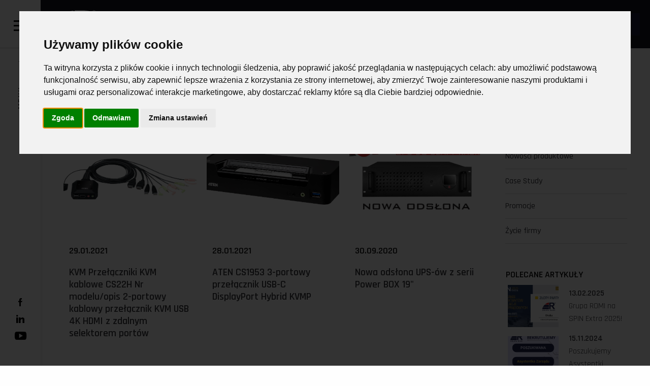

--- FILE ---
content_type: text/html; charset=UTF-8
request_url: https://gruparomi.pl/aktualnosci/kategoria/nowosci-produktowe
body_size: 8230
content:
<!doctype html>
<html lang="pl" >
    <head>
        <meta charset="utf-8">
                    <meta name="viewport" content="width=device-width, initial-scale=1, maximum-scale=1">
                <meta name="csrf-token" content="wwdYBpuZchH3ItUAOCHOzfVN25EGbhHXP17s9GKw"/>
                    <link rel="icon" type="image/x-icon" href="https://gruparomi.pl/theme/favicon.png"/>
            <link rel="shortcut icon" href="https://gruparomi.pl/theme/favicon.png" type="image/x-icon" />
                <meta name="csrf-token" content="wwdYBpuZchH3ItUAOCHOzfVN25EGbhHXP17s9GKw"/>
        <meta property="og:type" content="website" />
        <meta name="twitter:card" content="summary" />
        <meta property="og:locale" content="pl" />
                    <meta name="google-site-verification" content="KdChA9j3s7ba5Cy_rUFqh1dN9MMy9caRKEcT8At4ywY" />
        
                                                                                <title>Aktualności - Grupa Romi</title>
                        <meta property="og:title" content="Aktualności - Grupa Romi" />
                        <meta name="twitter:title" content="Aktualności - Grupa Romi" />
                        <meta name="og:site_name" content="Aktualności - Grupa Romi" />
                                                                        <meta property="og:description" name="description" content="" />
                    <meta name="twitter:description" content="" />
                                                                    <meta name="robots" content="index,follow,all" />
                                <meta property="og:url" content="https://gruparomi.pl/aktualnosci/kategoria/nowosci-produktowe" />
                            <link rel="canonical" href="https://gruparomi.pl/aktualnosci/kategoria/nowosci-produktowe" />

                                    <link href="https://gruparomi.pl/theme/css/app.css" rel="stylesheet">
                            <link href="//fonts.googleapis.com/css?family=Rajdhani:300,400,500,600,700&amp;amp;subset=latin-ext" rel="stylesheet">
                    
                                                                                                                                <script>
            var theme = {
                url: "https://gruparomi.pl",
                language: "pl",
                theme_url: "https://gruparomi.pl/theme",
                img_url: "https://gruparomi.pl/theme/img",
                debug: "",
                googleMap:{
                    icon: "https://gruparomi.pl/theme/img/ic_marker.png",
                    iconCurrent: "https://gruparomi.pl/theme/img/ic_marker-current.png",
                    locations: [{"id":"id-1","title":"RASZYN","content":"S\u0142owikowskiego 85A, Hala H6, 05-090 Raszyn","coordinate":{"latitude":52.17079541230079797742291702888906002044677734375,"longitude":20.912928040170232435457364772446453571319580078125}},{"id":"id-2","title":"KRAK\u00d3W","content":"Rzemie\u015blnicza 1, 30-363 Krak\u00f3w","coordinate":{"latitude":50.03302672170388376571281696669757366180419921875,"longitude":19.9370288409499067938668304122984409332275390625}},{"id":"id-3","title":"LUBLIN","content":"Konopnica 90c, 21-030 Konopnica","coordinate":{"latitude":51.2310247984726316872183815576136112213134765625,"longitude":22.476032142536922719955327920615673065185546875}},{"id":"id-4","title":"BYDGOSZCZ","content":"Bydgoskich Przemys\u0142owc\u00f3w 6, Budynek IDEA, pok. 04, 85-862 Bydgoszcz","coordinate":{"latitude":53.0846363959581140079535543918609619140625,"longitude":18.06650307298709634551414637826383113861083984375}}]                },
                expandBanner: {
                    show: false,
                    delay: 4000,
                },
            };
        </script>

        		 <!-- Cookie Consent by FreePrivacyPolicy.com https://www.FreePrivacyPolicy.com -->
<script type="text/javascript" src="//www.freeprivacypolicy.com/public/cookie-consent/4.2.0/cookie-consent.js" charset="UTF-8"></script>
<script type="text/javascript" charset="UTF-8">
document.addEventListener('DOMContentLoaded', function () {
cookieconsent.run({"notice_banner_type":"interstitial","consent_type":"express","palette":"light","language":"pl","page_load_consent_levels":["strictly-necessary"],"notice_banner_reject_button_hide":false,"preferences_center_close_button_hide":false,"page_refresh_confirmation_buttons":false,"website_name":"romi","website_privacy_policy_url":"https://gruparomi.pl/informacje/polityka-prywatnosci"});
});
</script> 
    </head>
    <body class="page-header-color" data-aos="fade" data-aos-delay="0" data-aos-duration="1000">
<noscript>Cookie Consent by <a href="https://www.freeprivacypolicy.com/">Free Privacy Policy Generator</a></noscript>
<!-- End Cookie Consent by FreePrivacyPolicy.com https://www.FreePrivacyPolicy.com --> 
        <div class="aside">
            <div class="aside-brand">
                <a href="https://gruparomi.pl"><img src="https://gruparomi.pl/theme/img/grupa-romi.png" alt="Grupa Romi"></a>
            </div>
            <div class="aside-button">
                <button id="toggle-menu" class="navbar-toggler hamburger hamburger--collapse" type="button">
                    <span class="hamburger-box">
                        <span class="hamburger-inner"></span>
                    </span>
                </button>
            </div>
            <div class="aside-icon">
                <i class="icon-arrow-up"></i>
            </div>
            <div class="aside-text">
                <span class="text-default">Menu</span>
            </div>

            <div class="aside-socials">
                <ul class="aside-social-list">
                                            <li><a href="https://www.facebook.com/GrupaRomi/"><i class="icon-facebook"></i></a></li>
                                                                <li><a href="https://www.linkedin.com/company/gruparomi/"><i class="icon-linkedin"></i></a></li>
                                                                <li><a href="https://www.youtube.com/channel/UCzZEOtb1-bN5VndRQv88dQw"><i class="icon-youtube"></i></a></li>
                                    </ul>
            </div>
        </div>
        <div class="header header-transparent">
            <div class="header-row">
                <div class="header-brand">
                    <a href="https://gruparomi.pl"><img src="https://gruparomi.pl/theme/img/grupa-romi.png" alt="Grupa Romi"></a>
                </div>
                                    <div class="header-button">
                        <a href="http://b2b.gruparomi.pl/" target="_blank" class="button blue">Strefa B2B</a>
                    </div>
                            </div>
        </div>
        <div class="offcanvas-container" id="offcanvas">
            <div class="offcanvas-inner">
                <ul class="offcanvas-grid">
                                                                <li>
                            <div class="offcanvas-grid-item">
                                <div class="offcanvas-grid-item-content">
                                    <div class="item-icon">
                                        <i class="icon-teamwork"></i>
                                    </div>
                                    <a href="https://gruparomi.pl/o-nas" class="item-title">O nas</a>
                                                                            <ul class="item-menu">
                                                                                                                                                <li><a href="https://gruparomi.pl/o-nas/o-firmie">O firmie</a></li>
                                                                                                                                                                                                <li><a href="https://gruparomi.pl/o-nas/referencje">Referencje</a></li>
                                                                                                                                    </ul>
                                                                    </div>
                            </div>
                        </li>
                                            <li>
                            <div class="offcanvas-grid-item">
                                <div class="offcanvas-grid-item-content">
                                    <div class="item-icon">
                                        <i class="icon-production"></i>
                                    </div>
                                    <a href="https://gruparomi.pl/oferta" class="item-title">Oferta</a>
                                                                            <ul class="item-menu">
                                                                                                                                                <li><a href="https://gruparomi.pl/oferta/produkty">Produkty</a></li>
                                                                                                                                                                                                <li><a href="https://gruparomi.pl/oferta/producenci">Producenci</a></li>
                                                                                                                                                                                                <li><a href="https://gruparomi.pl/oferta/wynajem">Wynajem</a></li>
                                                                                                                                                                                                <li><a href="https://gruparomi.pl/oferta/wsparcie-projektowe">Wsparcie projektowe</a></li>
                                                                                                                                                                                                <li><a href="https://gruparomi.pl/oferta/outlet">Outlet</a></li>
                                                                                                                                                                                                <li><a href="https://gruparomi.pl/oferta/katalogi">Katalogi</a></li>
                                                                                                                                    </ul>
                                                                    </div>
                            </div>
                        </li>
                                            <li>
                            <div class="offcanvas-grid-item">
                                <div class="offcanvas-grid-item-content">
                                    <div class="item-icon">
                                        <i class="icon-outsourcing"></i>
                                    </div>
                                    <a href="https://gruparomi.pl/rozwiazania" class="item-title">Rozwiązania</a>
                                                                            <ul class="item-menu">
                                                                                        <ul class="item-menu">
                                                                                                    <li><a href="https://gruparomi.pl/rozwiazania/kontenerowe-data-center">Kontenerowe Data Center</a></li>
                                                                                                    <li><a href="https://gruparomi.pl/rozwiazania/data-center">Data center</a></li>
                                                                                                    <li><a href="https://gruparomi.pl/rozwiazania/zasilanie-gwarantowane">Zasilanie gwarantowane</a></li>
                                                                                                    <li><a href="https://gruparomi.pl/rozwiazania/napedy-elektryczne">Napędy elektryczne</a></li>
                                                                                                    <li><a href="https://gruparomi.pl/rozwiazania/sieci-komputerowe">Sieci komputerowe</a></li>
                                                                                                    <li><a href="https://gruparomi.pl/rozwiazania/urzadzenia-aktywne">Urządzenia aktywne</a></li>
                                                                                                    <li><a href="https://gruparomi.pl/rozwiazania/rozwiazania-dla-przemyslu">Rozwiązania dla przemysłu</a></li>
                                                                                                    <li><a href="https://gruparomi.pl/rozwiazania/banki-energii-duzych-mocy">BANKI ENERGII DUŻYCH MOCY</a></li>
                                                                                                    <li><a href="https://gruparomi.pl/rozwiazania/falowniki-do-aplikacji-przemyslowych">Falowniki do aplikacji przemysłowych</a></li>
                                                                                            </ul>
                                        </ul>
                                                                    </div>
                            </div>
                        </li>
                                            <li>
                            <div class="offcanvas-grid-item">
                                <div class="offcanvas-grid-item-content">
                                    <div class="item-icon">
                                        <i class="icon-solution"></i>
                                    </div>
                                    <a href="https://gruparomi.pl/dzial-serwisu" class="item-title">Dział Serwisu</a>
                                                                            <ul class="item-menu">
                                                                                                                                                <li><a href="https://gruparomi.pl/dzial-serwisu/o-serwisie">O serwisie</a></li>
                                                                                                                                                                                                <li><a href="https://gruparomi.pl/dzial-serwisu/serwis-ups-uslugi">Serwis UPS - Usługi</a></li>
                                                                                                                                                                                                <li><a href="https://gruparomi.pl/dzial-serwisu/zgloszenie-serwisowe">Zgłoszenie serwisowe</a></li>
                                                                                                                                                                                                <li><a href="https://gruparomi.pl/dzial-serwisu/baterie-ups-wymiana">Baterie UPS - Wymiana</a></li>
                                                                                                                                    </ul>
                                                                    </div>
                            </div>
                        </li>
                                            <li>
                            <div class="offcanvas-grid-item">
                                <div class="offcanvas-grid-item-content">
                                    <div class="item-icon">
                                        <i class="icon-branding"></i>
                                    </div>
                                    <a href="https://gruparomi.pl/doswiadczenie" class="item-title">Doświadczenie</a>
                                                                            <ul class="item-menu">
                                                                                                                                                <li><a href="https://gruparomi.pl/doswiadczenie/realizacje">Realizacje</a></li>
                                                                                                                                                                                                                                                                                                            <li><a href="https://gruparomi.pl/aktualnosci/kategoria/case-study">Case Study</a></li>
                                                                                                                                                                                        </ul>
                                                                    </div>
                            </div>
                        </li>
                                            <li>
                            <div class="offcanvas-grid-item">
                                <div class="offcanvas-grid-item-content">
                                    <div class="item-icon">
                                        <i class="icon-negotiation"></i>
                                    </div>
                                    <a href="https://gruparomi.pl/aktualnosci" class="item-title">Aktualności</a>
                                                                            <ul class="item-menu">
                                                                                        <ul class="item-menu">
                                                                                                                                                        <li><a href="https://gruparomi.pl/aktualnosci/kategoria/nowosci-produktowe">Nowości produktowe</a></li>
                                                                                                                                                                                                            <li><a href="https://gruparomi.pl/aktualnosci/kategoria/promocje">Promocje</a></li>
                                                                                                                                                        <li><a href="https://gruparomi.pl/aktualnosci/kategoria/zycie-firmy">Życie firmy</a></li>
                                                                                            </ul>
                                        </ul>
                                                                    </div>
                            </div>
                        </li>
                                            <li>
                            <div class="offcanvas-grid-item">
                                <div class="offcanvas-grid-item-content">
                                    <div class="item-icon">
                                        <i class="icon-project-management"></i>
                                    </div>
                                    <a href="https://gruparomi.pl/informacje" class="item-title">Informacje</a>
                                                                            <ul class="item-menu">
                                                                                                                                                <li><a href="https://gruparomi.pl/informacje/praca-w-romi">Praca w romi</a></li>
                                                                                                                                                                                                <li><a href="https://gruparomi.pl/informacje/kompendium-wiedzy">Kompendium wiedzy</a></li>
                                                                                                                                                                                                <li><a href="https://gruparomi.pl/informacje/polityka-prywatnosci">Polityka prywatności</a></li>
                                                                                                                                                                                                <li><a href="https://gruparomi.pl/informacje/polityka-jakosci">Polityka Jakości</a></li>
                                                                                                                                    </ul>
                                                                    </div>
                            </div>
                        </li>
                                            <li>
                            <div class="offcanvas-grid-item">
                                <div class="offcanvas-grid-item-content">
                                    <div class="item-icon">
                                        <i class="icon-location"></i>
                                    </div>
                                    <a href="https://gruparomi.pl/kontakt" class="item-title">Kontakt</a>
                                    <!--                                        <div class="cookie-text">
                                            <p><strong>Grupa Romi</strong></p>
                                            <p><strong>Warszawa</strong><br>ul. Działkowa 37</p>
                                            <p><strong>Kraków</strong><br>ul. Zawiła 57</p>
                                            <p><strong>Lublin</strong><br>ul. Energetyków 13 A</p>
                                            <p>tel.: (22) 846-22-62 biuro@gruparomi.pl</p>
                                        </div>-->
                                                                    </div>
                            </div>
                        </li>
                                    </ul>
            </div>
        </div>

            <div class="page">

        <div class="grid-container">
        <div class="grid-x grid-padding-x">
            <div class="cell">
                <div class="page-bredcrumbs">
                    <ul class="breadcrumbs" itemscope itemtype="http://schema.org/BreadcrumbList">
                        <li itemprop="itemListElement" itemscope itemtype="http://schema.org/ListItem">
                            <a href="https://gruparomi.pl" itemprop="item">
                                <span itemprop="name">Home</span>
                                <meta itemprop="position" content="1" />
                            </a>
                        </li>
                                                <li itemprop="itemListElement" itemscope itemtype="http://schema.org/ListItem">
                            <span itemprop="item" class="is-hidden">https://gruparomi.pl/aktualnosci/kategoria/nowosci-produktowe</span>
                            <span itemprop="name">Aktualności</span>
                            <meta itemprop="position" content="2" />
                        </li>
                    </ul>
                </div>
                <div class="page-title ">
                    <h1 class="h1">Aktualności</h1>
                                    </div>
            </div>
        </div>
    </div>


        
        <!-- page content -->
        <div class="page-content" id="page-content">
            <div class="grid-container">
                <div class="grid-x grid-padding-x">
                    <div class="cell large-9">
                        <div class="sidebar-trigger-btn">
                            <a href="#0" class="button secoundary" id="sidebar-trigger">Pokaz Kategorie</a>
                        </div>
                        <ul class="no-bullet grid-x grid-padding-x  grid-padding-x-small small-up-1 medium-up-2 large-up-3">
                                                            <li class="cell">
                                    <div class="card">
                                                                                                                                    <div class="card-image">
                                                    <a href="https://gruparomi.pl/aktualnosci/kvm-przelaczniki-kvm-kablowe-cs22h-nr-modeluopis-2-portowy-kablowy-przelacznik-kvm-usb-4k-hdmi-z-zdalnym-selektorem-portow" class="image-holder image-holder-lg overlay">
                                                        <div class="image-holder-bg" style="background-image: url(https://gruparomi.pl/upload/news/34/image_outside/cs22hkvmcable-kvm-switches45.jpg);"></div>
                                                    </a>
                                                </div>
                                                                                        <div class="card-body">
                                                <p class="card-meta">29.01.2021</p>
                                                <h2 class="h5 card-title"><a href="https://gruparomi.pl/aktualnosci/kvm-przelaczniki-kvm-kablowe-cs22h-nr-modeluopis-2-portowy-kablowy-przelacznik-kvm-usb-4k-hdmi-z-zdalnym-selektorem-portow">KVM Przełączniki KVM kablowe CS22H Nr modelu/opis   2-portowy kablowy przełącznik KVM USB 4K HDMI z zdalnym selektorem portów</a></h2>
                                                <p class="card-text">
                                                    
                                                </p>
                                            </div>
                                                                            </div>
                                </li>
                                                            <li class="cell">
                                    <div class="card">
                                                                                                                                    <div class="card-image">
                                                    <a href="https://gruparomi.pl/aktualnosci/cs1953-3-portowy-przelacznik-usb-c-displayport-hybrid-kvmp" class="image-holder image-holder-lg overlay">
                                                        <div class="image-holder-bg" style="background-image: url(https://gruparomi.pl/upload/news/33/image_outside/1.jpg);"></div>
                                                    </a>
                                                </div>
                                                                                        <div class="card-body">
                                                <p class="card-meta">28.01.2021</p>
                                                <h2 class="h5 card-title"><a href="https://gruparomi.pl/aktualnosci/cs1953-3-portowy-przelacznik-usb-c-displayport-hybrid-kvmp">ATEN CS1953 3-portowy przełącznik USB-C DisplayPort Hybrid KVMP</a></h2>
                                                <p class="card-text">
                                                    
                                                </p>
                                            </div>
                                                                            </div>
                                </li>
                                                            <li class="cell">
                                    <div class="card">
                                                                                                                                    <div class="card-image">
                                                    <a href="https://gruparomi.pl/aktualnosci/nowa-odslona-ups-ow-z-serii-power-box-19" class="image-holder image-holder-lg overlay">
                                                        <div class="image-holder-bg" style="background-image: url(https://gruparomi.pl/upload/news/30/image_outside/strona-okladka.jpg);"></div>
                                                    </a>
                                                </div>
                                                                                        <div class="card-body">
                                                <p class="card-meta">30.09.2020</p>
                                                <h2 class="h5 card-title"><a href="https://gruparomi.pl/aktualnosci/nowa-odslona-ups-ow-z-serii-power-box-19">Nowa odsłona UPS-ów z serii Power BOX 19&quot;</a></h2>
                                                <p class="card-text">
                                                    
                                                </p>
                                            </div>
                                                                            </div>
                                </li>
                                                            <li class="cell">
                                    <div class="card">
                                                                                                                                    <div class="card-image">
                                                    <a href="https://gruparomi.pl/aktualnosci/przedluzacze-bebnowe-armac" class="image-holder image-holder-lg overlay">
                                                        <div class="image-holder-bg" style="background-image: url(https://gruparomi.pl/upload/news/24/image_outside/przedluzacze-bebnowe-armac-serii-pb-ar-1.jpg);"></div>
                                                    </a>
                                                </div>
                                                                                        <div class="card-body">
                                                <p class="card-meta">05.05.2020</p>
                                                <h2 class="h5 card-title"><a href="https://gruparomi.pl/aktualnosci/przedluzacze-bebnowe-armac">Przedłużacze bębnowe ARMAC</a></h2>
                                                <p class="card-text">
                                                    
                                                </p>
                                            </div>
                                                                            </div>
                                </li>
                                                            <li class="cell">
                                    <div class="card">
                                                                                                                                    <div class="card-image">
                                                    <a href="https://gruparomi.pl/aktualnosci/grupa-romi-oficjalnym-partnerem-abb" class="image-holder image-holder-lg overlay">
                                                        <div class="image-holder-bg" style="background-image: url(https://gruparomi.pl/upload/news/23/image_outside/2.jpg);"></div>
                                                    </a>
                                                </div>
                                                                                        <div class="card-body">
                                                <p class="card-meta">08.04.2020</p>
                                                <h2 class="h5 card-title"><a href="https://gruparomi.pl/aktualnosci/grupa-romi-oficjalnym-partnerem-abb">Grupa Romi oficjalnym partnerem ABB</a></h2>
                                                <p class="card-text">
                                                    
                                                </p>
                                            </div>
                                                                            </div>
                                </li>
                                                            <li class="cell">
                                    <div class="card">
                                                                                                                                    <div class="card-image">
                                                    <a href="https://gruparomi.pl/aktualnosci/ups-outdoor-1000va" class="image-holder image-holder-lg overlay">
                                                        <div class="image-holder-bg" style="background-image: url(https://gruparomi.pl/upload/news/14/image_outside/gt-mz.png);"></div>
                                                    </a>
                                                </div>
                                                                                        <div class="card-body">
                                                <p class="card-meta">29.10.2019</p>
                                                <h2 class="h5 card-title"><a href="https://gruparomi.pl/aktualnosci/ups-outdoor-1000va">UPS OUTDOOR 1000VA</a></h2>
                                                <p class="card-text">
                                                    Pierwszy w Polsce zewnętrzny UPS Polskiej marki GT!!!
                                                </p>
                                            </div>
                                                                            </div>
                                </li>
                                                    </ul>
                                                    <div class="pagination-container">
                                <ul class="pagination">
                                                                                                                                                                                                                <li class="current">
                                                    1
                                                </li>
                                                                                                                                                                                                                                                                                                    <li>
                                                    <a href="https://gruparomi.pl/aktualnosci/kategoria/nowosci-produktowe?page=2">
                                                        2
                                                    </a>
                                                </li>
                                                                                                                                                                                                                                                                                                    <li>
                                                    <a href="https://gruparomi.pl/aktualnosci/kategoria/nowosci-produktowe?page=3">
                                                        3
                                                    </a>
                                                </li>
                                                                                                                                                        </ul>
                                <div class="paginnation-buttons">
                                                                                                                <a class="arrow arrow-right" href="https://gruparomi.pl/aktualnosci/kategoria/nowosci-produktowe?page=2">
                                            <span class="icon-arrow-right"></span>
                                        </a>
                                                                    </div>
                            </div>
                                            </div>
                    <div class="cell large-3">
                        <div class="sidebar" id="sidebar">
                            <div class="sidebar-close" id="sidebar-close"><span class="icon-close-st"></span></div>
                            <div class="widget">
                                <h6 class="h6 widget-title">Kategorie</h6>
                                <ul class="vertical menu accordion-menu" data-accordion-menu data-multi-open="false">
                                                                            <li>
                                                                                            <a href="https://gruparomi.pl/aktualnosci/kategoria/nowosci-produktowe"><span>Nowości produktowe</span></a>
                                                                                    </li>
                                                                            <li>
                                                                                            <a href="https://gruparomi.pl/aktualnosci/kategoria/case-study"><span>Case Study</span></a>
                                                                                    </li>
                                                                            <li>
                                                                                            <a href="https://gruparomi.pl/aktualnosci/kategoria/promocje"><span>Promocje</span></a>
                                                                                    </li>
                                                                            <li>
                                                                                            <a href="https://gruparomi.pl/aktualnosci/kategoria/zycie-firmy"><span>Życie firmy</span></a>
                                                                                    </li>
                                                                    </ul>
                            </div>

                                                            <div class="widget">
                                    <h6 class="h6 widget-title">polecane artykuły</h6>
                                    <div class="widget-recent-post">
                                        <ul class="recent-posts-list">
                                                                                            <li>
                                                    <a href="https://gruparomi.pl/aktualnosci/grupa-romi-na-spin-extra-2025" class="recent-post">
                                                                                                                    <div class="recent-post-image">
                                                                <div class="image-holder image-holder-lg overlay">
                                                                    <div class="image-holder-bg" style="background-image: url(https://gruparomi.pl/upload/news/65/image_outside/romi-i-draka-baner-spin-extra-2025.png);"></div>
                                                                </div>
                                                            </div>
                                                                                                                <div class="recent-post-body">
                                                            <p class="post-meta">13.02.2025</p>
                                                            <p class="post-text">Grupa ROMI na SPIN Extra 2025!</p>
                                                        </div>
                                                    </a>
                                                </li>
                                                                                            <li>
                                                    <a href="https://gruparomi.pl/aktualnosci/poszukujemy-asystentki-zarzadu" class="recent-post">
                                                                                                                    <div class="recent-post-image">
                                                                <div class="image-holder image-holder-lg overlay">
                                                                    <div class="image-holder-bg" style="background-image: url(https://gruparomi.pl/upload/news/62/image_outside/frame-3-3.png);"></div>
                                                                </div>
                                                            </div>
                                                                                                                <div class="recent-post-body">
                                                            <p class="post-meta">15.11.2024</p>
                                                            <p class="post-text">Poszukujemy Asystentki Zarządu</p>
                                                        </div>
                                                    </a>
                                                </li>
                                                                                    </ul>
                                    </div>
                                </div>
                            
                            
                        </div>
                    </div>
                </div>
            </div>

        </div>
    </div>

        <div class="footer-container">
            <div class="footer">
                <div class="grid-container">
                    <div class="grid-x grid-padding-x">
                        <div class="cell">
                            <div class="footer-top" style="padding: 20px 0px;">
                                <div class="footer-top-copyright">
                                    <div class="foter-copyright">
                                        <p class="copy">Grupa romi</p>
                                        <p>All rights reserved.</p>
                                        <a class="comup" href="https://comup.pl">Design:ComUp.pl</a>
                                    </div>
                                </div>
                                
                            </div>
                        </div>
                    </div>
                </div>

                <div class="footer-center">
                    <div class="grid-container">
                        <div class="grid-x grid-padding-x">
                            <div class="cell">
                                <div class="footer-center-row">
                                    <div class="footer-center-menu">
                                        <ul class="footer-menu">
                                                                                                                                            <li>
                                                    <a href="https://gruparomi.pl/o-nas" class="footer-menu-title">O nas</a>
                                                                                                            <ul class="footer-menu-level">
                                                                                                                            <li><a href="https://gruparomi.pl/o-nas/o-firmie">O firmie</a></li>
                                                                                                                            <li><a href="https://gruparomi.pl/o-nas/referencje">Referencje</a></li>
                                                                                                                    </ul>
                                                                                                    </li>
                                                                                                                                            <li>
                                                    <a href="https://gruparomi.pl/oferta" class="footer-menu-title">Oferta</a>
                                                                                                            <ul class="footer-menu-level">
                                                                                                                            <li><a href="https://gruparomi.pl/oferta/produkty">Produkty</a></li>
                                                                                                                            <li><a href="https://gruparomi.pl/oferta/producenci">Producenci</a></li>
                                                                                                                            <li><a href="https://gruparomi.pl/oferta/wynajem">Wynajem</a></li>
                                                                                                                            <li><a href="https://gruparomi.pl/oferta/wsparcie-projektowe">Wsparcie projektowe</a></li>
                                                                                                                            <li><a href="https://gruparomi.pl/oferta/outlet">Outlet</a></li>
                                                                                                                            <li><a href="https://gruparomi.pl/oferta/katalogi">Katalogi</a></li>
                                                                                                                    </ul>
                                                                                                    </li>
                                                                                                                                            <li>
                                                    <a href="https://gruparomi.pl/rozwiazania" class="footer-menu-title">Rozwiązania</a>
                                                                                                            <ul class="item-menu">
                                                                                                                        <ul class="item-menu">
                                                                                                                                    <li><a href="https://gruparomi.pl/rozwiazania/kontenerowe-data-center">Kontenerowe Data Center</a></li>
                                                                                                                                    <li><a href="https://gruparomi.pl/rozwiazania/data-center">Data center</a></li>
                                                                                                                                    <li><a href="https://gruparomi.pl/rozwiazania/zasilanie-gwarantowane">Zasilanie gwarantowane</a></li>
                                                                                                                                    <li><a href="https://gruparomi.pl/rozwiazania/napedy-elektryczne">Napędy elektryczne</a></li>
                                                                                                                                    <li><a href="https://gruparomi.pl/rozwiazania/sieci-komputerowe">Sieci komputerowe</a></li>
                                                                                                                                    <li><a href="https://gruparomi.pl/rozwiazania/urzadzenia-aktywne">Urządzenia aktywne</a></li>
                                                                                                                                    <li><a href="https://gruparomi.pl/rozwiazania/rozwiazania-dla-przemyslu">Rozwiązania dla przemysłu</a></li>
                                                                                                                                    <li><a href="https://gruparomi.pl/rozwiazania/banki-energii-duzych-mocy">BANKI ENERGII DUŻYCH MOCY</a></li>
                                                                                                                                    <li><a href="https://gruparomi.pl/rozwiazania/falowniki-do-aplikacji-przemyslowych">Falowniki do aplikacji przemysłowych</a></li>
                                                                                                                            </ul>
                                                        </ul>
                                                                                                    </li>
                                                                                                                                            <li>
                                                    <a href="https://gruparomi.pl/dzial-serwisu" class="footer-menu-title">Dział Serwisu</a>
                                                                                                            <ul class="footer-menu-level">
                                                                                                                            <li><a href="https://gruparomi.pl/dzial-serwisu/o-serwisie">O serwisie</a></li>
                                                                                                                            <li><a href="https://gruparomi.pl/dzial-serwisu/serwis-ups-uslugi">Serwis UPS - Usługi</a></li>
                                                                                                                            <li><a href="https://gruparomi.pl/dzial-serwisu/zgloszenie-serwisowe">Zgłoszenie serwisowe</a></li>
                                                                                                                            <li><a href="https://gruparomi.pl/dzial-serwisu/baterie-ups-wymiana">Baterie UPS - Wymiana</a></li>
                                                                                                                    </ul>
                                                                                                    </li>
                                                                                                                                            <li>
                                                    <a href="https://gruparomi.pl/doswiadczenie" class="footer-menu-title">Doświadczenie</a>
                                                                                                            <ul class="footer-menu-level">
                                                                                                                            <li><a href="https://gruparomi.pl/doswiadczenie/realizacje">Realizacje</a></li>
                                                                                                                            <li><a href="https://gruparomi.pl/realizacje/case-study">Case study</a></li>
                                                                                                                    </ul>
                                                                                                    </li>
                                                                                                                                                                                            <li>
                                                    <a href="https://gruparomi.pl/informacje" class="footer-menu-title">Informacje</a>
                                                                                                            <ul class="footer-menu-level">
                                                                                                                            <li><a href="https://gruparomi.pl/informacje/praca-w-romi">Praca w romi</a></li>
                                                                                                                            <li><a href="https://gruparomi.pl/informacje/kompendium-wiedzy">Kompendium wiedzy</a></li>
                                                                                                                            <li><a href="https://gruparomi.pl/informacje/polityka-prywatnosci">Polityka prywatności</a></li>
                                                                                                                            <li><a href="https://gruparomi.pl/informacje/polityka-jakosci">Polityka Jakości</a></li>
                                                                                                                    </ul>
                                                                                                    </li>
                                                                                                                                    </ul>
                                    </div>

                                    <div class="footer-center-right">
                                                                                    <a href="http://b2b.gruparomi.pl/" target="_blank" class="button primary">Strefa B2B</a>
                                                                                <ul class="footer-social-list">
                                                                                            <li><a href="https://www.facebook.com/GrupaRomi/"><i class="icon-facebook"></i></a></li>
                                                                                                                                        <li><a href="https://www.linkedin.com/company/gruparomi/"><i class="icon-linkedin"></i></a></li>
                                                                                                                                        <li><a href="https://www.youtube.com/channel/UCzZEOtb1-bN5VndRQv88dQw"><i class="icon-youtube"></i></a></li>
                                                                                    </ul>
                                    </div>
                                </div>
                            </div>
                        </div>
                    </div>
                </div>
                <div class="footer-bottom">
                    <div class="grid-container">
                        <div class="grid-x grid-padding-x">
                            <div class="cell">
                                <div class="footer-bottom-row">
                                    <div class="footer-bottom-col-data">
                                        <p>tel: <strong>(22) 846-22-62</strong></p>
                                        <p>Godziny otwarcia biura: <strong>09:00-17:00</strong></p>
                                        <p>Godziny otwarcia magazynu: <strong>07:30-16:30</strong></p>
                                    </div>
                                    
                                </div>
                            </div>
                        </div>
                    </div>
                </div>
            </div>
        </div>

        <div class="large reveal" id="newsletterRodo" data-reveal>
            <button class="close-button" data-close aria-label="Close reveal" type="button">
                <i class="icon-close"></i>
            </button>
            <div class="modal-content">
                <form action="https://gruparomi.info/mailster/subscribe" method="post" novalidate>
                    <input name="_referer" type="hidden" value="https://gruparomi.pl">
                    <input name="_nonce" type="hidden" value="549b5af46c">
                    <input name="formid" type="hidden" value="1">
                    <div class="modal-body">
                        <div class="grid-x grid-padding-x">
                            <div class="cell">
                                <h4>Newsletter</h4>
                            </div>
                        </div>
                        <div class="grid-x grid-padding-x">
                            <div class="cell">
                                <div class="form-group">
                                    <label for="">*Imię:</label>
                                    <input type="text" name="firstname" class="form-control" placeholder="" required data-parsley-required-message="Prosimy o wypełnienie pola">
                                </div>
                            </div>
                            <div class="cell">
                                <div class="form-group">
                                    <label for="">*Adres email:</label>
                                    <input type="email" name="email" id="newsletter-emial-modal" class="form-control" placeholder="" required data-parsley-required-message="Prosimy o wypełnienie pola" data-parsley-error-message="Prosimy o podanie poprawnego emaila">
                                </div>
                            </div>
                        </div>

                        <div class="grid-x grid-padding-x">
                            <div class="cell">
                                <h4>Skrócony obowiązek informacyjny</h4>
                            </div>
                        </div>

                        <div class="grid-x grid-padding-x">
                            <div class="cell">
                                <div class="list-agreement custom-scrollbar">
                                    <p>
                                        Administratorem Twoich danych osobowych jest „Romi” sp. z o.o. z siedzibą w Raszynie (05-090) przy ul. Słowikowskiego 85A/H6, wpisana do Rejestru Przedsiębiorców Krajowego Rejestru Sądowego prowadzonego przez Sąd Rejonowy dla Miasta St. Warszawy w Warszawie, XIV Wydział Gospodarczy Krajowego Rejestru Sądowego, pod nr KRS 0000353290, posiadająca NIP: 9512308220, REGON: 14239448600000, adres e-mail: biuro@gruparomi.pl. Twoje dane przetwarzamy w celu świadczenia usługi Newslettera (art. 6 ust. 1 lit. b RODO). Podanie adresu e-mail jest dobrowolne, ale niezbędne w celu zawarcia umowy o świadczenie usługi Newslettera. Przysługuje Ci prawo dostępu do Twoich danych, sprostowania, usunięcia, ograniczenia, sprzeciwu oraz prawo do przenoszenia danych, a także prawo do wniesienia skargi do Prezesa Urzędu Ochrony Danych Osobowych jeśli w Twojej ocenie przetwarzamy dane w sposób nieprawidłowy. Więcej informacji o przetwarzaniu Twoich danych osobowych znajdziesz w Polityce prywatności.                                    </p>
                                    <p>
                                                                            </p>
                                    <p>
                                                                            </p>
                                    <p>
                                                                            </p>
                                    <p>
                                                                            </p>
                                    <p>
                                                                            </p>
                                    <p>
                                                                            </p>
                                    <p>
                                                                            </p>
                                    <p>
                                                                            </p>
                                </div>

                                <div class="form-group">
                                    <div class="checkbox">
                                        <input type="checkbox" id="agreement-1" required>
                                        <label for="agreement-1">
                                            Wyrażam zgodę na przetwarzanie podanych przeze mnie danych osobowych do celów marketingowych,
                                            promocji i reklamy przez ROMI SP. z o.o. z siedzibą w Raszynie, 05-090 Raszyn, przy ul. Słowikowskiego 85A/Hala H6, wpisaną do rejestru przedsiębiorców Krajowego Rejestru Sądowego prowadzonego przez Sąd Rejonowy dla m.st. Warszawy, XIII Wydział Gospodarczy, pod nr: KRS: 0000353290, NIP: 9512308220, REGON: 142394486.                                        </label>
                                    </div>
                                </div>

                                <div class="form-group">
                                    <div class="checkbox">
                                        <input type="checkbox" id="agreement-2" required>
                                        <label for="agreement-2">
                                            Wyrażam zgodę na dostarczanie informacji handlowej za pomocą środków komunikacji
                                            elektronicznej zgodnie z Ustawą o świadczeniu usług drogą elektroniczną
                                            (t.j. Dz. U. 2002 r. Nr 144, poz. 1204 z późn. zm.) przez ROMI SP. z o.o. z siedzibą w Raszynie, 05-090 Raszyn, przy ul. Słowikowskiego 85A/Hala H6, wpisaną do rejestru przedsiębiorców Krajowego Rejestru Sądowego prowadzonego przez Sąd Rejonowy dla m.st. Warszawy, XIII Wydział Gospodarczy, pod nr: KRS: 0000353290, NIP: 9512308220, REGON: 142394486.                                        </label>
                                    </div>
                                </div>
                            </div>
                        </div>
                    </div>
                    <div class="modal-footer text-right">
                        <button type="submit" name="submit" class="button primary">Zapisz</button>
                    </div>
                </form>
            </div>
        </div>

        
        <!-- Scripts -->
                                    <script src="https://gruparomi.pl/theme/js/app.js" ></script>
                            <script src="https://gruparomi.pl/theme/js/snazzy-info-window.js" ></script>
                            <script src="https://gruparomi.pl/theme/js/map.js" ></script>
                            <script src="//maps.google.com/maps/api/js?key=AIzaSyC7Mzk4LB5Aqktq2ViR-CCawullRJBXXsc&amp;callback=initMap" async></script>
                    
        
        
                    <!-- Global site tag (gtag.js) - Google Analytics -->
            <script async src="//www.googletagmanager.com/gtag/js?id=G-DJ6X1E6PTZ"></script>
            <script>
                window.dataLayer = window.dataLayer || [];
                function gtag(){dataLayer.push(arguments);}
                gtag('js', new Date());

                gtag('config', 'G-DJ6X1E6PTZ');
            </script>
            <!-- End Global site tag (gtag.js) - Google Analytics -->
        
                    <!-- Google Tag Manager -->
            <script>(function(w,d,s,l,i){w[l]=w[l]||[];w[l].push({'gtm.start':
                        new Date().getTime(),event:'gtm.js'});var f=d.getElementsByTagName(s)[0],
                    j=d.createElement(s),dl=l!=='dataLayer'?'&l='+l:'';j.async=true;j.src=
                    'https://www.googletagmanager.com/gtm.js?id='+i+dl;f.parentNode.insertBefore(j,f);
                })(window,document,'script','dataLayer','GTM-NRJ975G');</script>
            <!-- End Google Tag Manager -->
        
                    <!-- Google Analytics -->
            <script>
                window.ga=window.ga||function(){(ga.q=ga.q||[]).push(arguments)};ga.l=+new Date;
                ga('create', 'UA-98126876-1', 'auto');
                ga('send', 'pageview');
            </script>
            <script async src='//www.google-analytics.com/analytics.js'></script>
            <!-- End Google Analytics -->
            </body>
</html>


--- FILE ---
content_type: text/plain
request_url: https://www.google-analytics.com/j/collect?v=1&_v=j102&a=2130236697&t=pageview&_s=1&dl=https%3A%2F%2Fgruparomi.pl%2Faktualnosci%2Fkategoria%2Fnowosci-produktowe&ul=en-us%40posix&dt=Aktualno%C5%9Bci%20-%20Grupa%20Romi&sr=1280x720&vp=1280x720&_u=IEBAAEABAAAAACAAI~&jid=1290063920&gjid=776201272&cid=1437070786.1769564072&tid=UA-98126876-1&_gid=642887704.1769564072&_r=1&_slc=1&z=1958561677
body_size: -449
content:
2,cG-DJ6X1E6PTZ

--- FILE ---
content_type: application/javascript
request_url: https://gruparomi.pl/theme/js/snazzy-info-window.js
body_size: 6088
content:
(function (global, factory) {
    if (typeof define === "function" && define.amd) {
        define('SnazzyInfoWindow', ['module', 'exports'], factory);
    } else if (typeof exports !== "undefined") {
        factory(module, exports);
    } else {
        var mod = {
            exports: {}
        };
        factory(mod, mod.exports);
        global.SnazzyInfoWindow = mod.exports;
    }
})(this, function (module, exports) {
    'use strict';

    Object.defineProperty(exports, "__esModule", {
        value: true
    });

    function _classCallCheck(instance, Constructor) {
        if (!(instance instanceof Constructor)) {
            throw new TypeError("Cannot call a class as a function");
        }
    }

    var _createClass = function () {
        function defineProperties(target, props) {
            for (var i = 0; i < props.length; i++) {
                var descriptor = props[i];
                descriptor.enumerable = descriptor.enumerable || false;
                descriptor.configurable = true;
                if ("value" in descriptor) descriptor.writable = true;
                Object.defineProperty(target, descriptor.key, descriptor);
            }
        }

        return function (Constructor, protoProps, staticProps) {
            if (protoProps) defineProperties(Constructor.prototype, protoProps);
            if (staticProps) defineProperties(Constructor, staticProps);
            return Constructor;
        };
    }();

    function _possibleConstructorReturn(self, call) {
        if (!self) {
            throw new ReferenceError("this hasn't been initialised - super() hasn't been called");
        }

        return call && (typeof call === "object" || typeof call === "function") ? call : self;
    }

    function _inherits(subClass, superClass) {
        if (typeof superClass !== "function" && superClass !== null) {
            throw new TypeError("Super expression must either be null or a function, not " + typeof superClass);
        }

        subClass.prototype = Object.create(superClass && superClass.prototype, {
            constructor: {
                value: subClass,
                enumerable: false,
                writable: true,
                configurable: true
            }
        });
        if (superClass) Object.setPrototypeOf ? Object.setPrototypeOf(subClass, superClass) : subClass.__proto__ = superClass;
    }

    var _typeof = typeof Symbol === "function" && typeof Symbol.iterator === "symbol" ? function (obj) {
        return typeof obj;
    } : function (obj) {
        return obj && typeof Symbol === "function" && obj.constructor === Symbol && obj !== Symbol.prototype ? "symbol" : typeof obj;
    };

    // Global variables
    var _classPrefix = 'si-';
    var _root2 = 1.41421356237;
    var _inverseRoot2 = 0.7071067811865474;
    var _eventPrefix = 'snazzy-info-window-';
    var _defaultShadow = {
        h: '0px',
        v: '3px',
        blur: '6px',
        spread: '0px',
        color: '#000'
    };
    var _defaultOptions = {
        placement: 'top',
        pointer: true,
        openOnMarkerClick: true,
        closeOnMapClick: true,
        closeWhenOthersOpen: false,
        showCloseButton: true,
        panOnOpen: true,
        edgeOffset: {
            top: 20,
            right: 20,
            bottom: 20,
            left: 20
        }
    };

    // Copy keys from the source into the target
    function copyKeys(target, source) {
        if (target && source) {
            Object.keys(source).forEach(function (key) {
                target[key] = source[key];
            });
        }
    }

    // We need to safely merge options from the defaults. This will make
    // sure settings like edgeOffset are properly assigned.
    function mergeDefaultOptions(opts) {
        var copy = {};
        copyKeys(copy, _defaultOptions);
        copyKeys(copy, opts);
        Object.keys(_defaultOptions).forEach(function (key) {
            var obj = _defaultOptions[key];
            if ((typeof obj === 'undefined' ? 'undefined' : _typeof(obj)) === 'object') {
                var objCopy = {};
                copyKeys(objCopy, obj);
                copyKeys(objCopy, copy[key]);
                copy[key] = objCopy;
            }
        });
        return copy;
    }

    // Parse a css attribute into the numeric portion and the units
    function parseAttribute(attribute, defaultValue) {
        // 1em, 1.0em, 0.1em, .1em, 1.    em
        var re = /^(-{0,1}\.{0,1}\d+(\.\d+)?)[\s|\.]*(\w*)$/;
        if (attribute && re.test(attribute)) {
            var match = re.exec(attribute);
            var number = match[1];
            var units = match[3] || 'px';
            return { value: number * 1, units: units, original: attribute };
        }
        if (defaultValue) {
            return parseAttribute(defaultValue);
        }
        return { original: defaultValue };
    }

    // Set the html of a container. Should support both raw text and a single
    // DOM Element.
    function setHTML(container, content) {
        if (container) {
            // Clear out everything in the container
            while (container.firstChild) {
                container.removeChild(container.firstChild);
            }
            if (content) {
                if (typeof content === 'string') {
                    container.innerHTML = content;
                } else {
                    container.appendChild(content);
                }
            }
        }
    }

    // Get the opposite of a given placement
    function oppositePlacement(p) {
        if (p === 'top') {
            return 'bottom';
        } else if (p === 'bottom') {
            return 'top';
        } else if (p === 'left') {
            return 'right';
        } else if (p === 'right') {
            return 'left';
        }
        return p;
    }

    // Return the placement with the first letter capitalized
    function capitalizePlacement(p) {
        return p.charAt(0).toUpperCase() + p.slice(1);
    }

    // Convert the value into a Google Map LatLng
    function toLatLng(v) {
        if (v !== undefined && v !== null) {
            if (v instanceof google.maps.LatLng) {
                return v;
            } else if (v.lat !== undefined && v.lng !== undefined) {
                return new google.maps.LatLng(v);
            }
        }
        return null;
    }

    // Export SnazzyInfoWindow even if google is not yet defined.
    var getGoogleClass = function getGoogleClass() {
        return typeof google !== 'undefined' ? google.maps.OverlayView : function noop() {};
    };

    var SnazzyInfoWindow = function (_getGoogleClass) {
        _inherits(SnazzyInfoWindow, _getGoogleClass);

        function SnazzyInfoWindow(opts) {
            _classCallCheck(this, SnazzyInfoWindow);

            var _this = _possibleConstructorReturn(this, (SnazzyInfoWindow.__proto__ || Object.getPrototypeOf(SnazzyInfoWindow)).call(this, opts));

            if (typeof google === 'undefined') {
                console.warn('Snazzy Info Window: Google Maps is not defined!'); //eslint-disable-line
                return _possibleConstructorReturn(_this);
            }
            // Private properties
            _this._html = null;
            _this._opts = mergeDefaultOptions(opts);
            _this._callbacks = _this._opts.callbacks || {};
            _this._marker = _this._opts.marker;
            _this._map = _this._opts.map;
            _this._position = toLatLng(_this._opts.position);
            _this._isOpen = false;
            _this._listeners = [];

            // This listener remains active when the info window is closed.
            if (_this._marker && _this._opts.openOnMarkerClick) {
                _this.trackListener(google.maps.event.addListener(_this._marker, 'click', function () {
                    if (!_this.getMap()) {
                        _this.open();
                    }
                }), true);
            }

            // When using a position the default option for the offset is 0
            if (_this._position && !_this._opts.offset) {
                _this._opts.offset = {
                    top: '0px',
                    left: '0px'
                };
            }

            // Validate the placement option
            var p = opts.placement || _this._opts.position;
            // The position variable was renamed to placement so we must type check
            if (typeof p === 'string' || p instanceof String) {
                p = p.toLowerCase();
            }
            if (p !== 'top' && p !== 'bottom' && p !== 'left' && p !== 'right') {
                _this._opts.placement = _defaultOptions.placement;
            } else {
                _this._opts.placement = p;
            }

            // Validate the position option
            p = _this._opts.position;
            if (p !== undefined && p !== null && typeof p !== 'string' && !(p instanceof String)) {
                _this._opts.position = p;
            }

            // Validate the other options
            if (_this._opts.border === undefined || _this._opts.border === true) {
                _this._opts.border = {};
            }
            if (_this._opts.pointer === undefined) {
                _this._opts.pointer = _defaultOptions.pointer;
            }
            if (_this._opts.shadow === undefined || _this._opts.shadow === true) {
                _this._opts.shadow = {};
            }
            return _this;
        }

        // Activate the specified callback and return the result


        _createClass(SnazzyInfoWindow, [{
            key: 'activateCallback',
            value: function activateCallback(callback) {
                var lambda = this._callbacks[callback];
                return lambda ? lambda.apply(this) : undefined;
            }
        }, {
            key: 'trackListener',
            value: function trackListener(listener, persistent) {
                this._listeners.push({ listener: listener, persistent: persistent });
            }
        }, {
            key: 'clearListeners',
            value: function clearListeners(clearPersistent) {
                if (this._listeners) {
                    this._listeners.forEach(function (e) {
                        if (clearPersistent || !e.persistent) {
                            google.maps.event.removeListener(e.listener);
                            e.listener = null;
                        }
                    });
                    this._listeners = this._listeners.filter(function (e) {
                        return e.listener != null;
                    });
                }
            }
        }, {
            key: 'isOpen',
            value: function isOpen() {
                return this._isOpen;
            }
        }, {
            key: 'open',
            value: function open() {
                var result = this.activateCallback('beforeOpen');
                if (result !== undefined && !result) {
                    return;
                }
                if (this._marker) {
                    this.setMap(this._marker.getMap());
                } else if (this._map && this._position) {
                    this.setMap(this._map);
                }
            }
        }, {
            key: 'close',
            value: function close() {
                var result = this.activateCallback('beforeClose');
                if (result !== undefined && !result) {
                    return;
                }
                this.clearListeners();
                this.setMap(null);
            }
        }, {
            key: 'destroy',
            value: function destroy() {
                if (this.getMap()) {
                    this.setMap(null);
                }
                // Make sure to clear all persistent listeners
                this.clearListeners(true);
            }
        }, {
            key: 'setContent',
            value: function setContent(content) {
                this._opts.content = content;
                if (this._html && this._html.content) {
                    setHTML(this._html.content, content);
                }
            }
        }, {
            key: 'setPosition',
            value: function setPosition(latLng) {
                this._position = toLatLng(latLng);
                if (this._isOpen && this._position) {
                    this.draw();
                    this.resize();
                    this.reposition();
                }
            }
        }, {
            key: 'setWrapperClass',
            value: function setWrapperClass(wrapperClass) {
                if (this._html && this._html.wrapper) {
                    var w = this._html.wrapper;
                    w.className = _classPrefix + 'wrapper-' + this._opts.placement;
                    if (this._opts.border) {
                        w.className += ' ' + _classPrefix + 'has-border';
                    }
                    if (wrapperClass) {
                        w.className += ' ' + wrapperClass;
                    }
                }
                this._opts.wrapperClass = wrapperClass;
            }
        }, {
            key: 'getWrapper',
            value: function getWrapper() {
                if (this._html) {
                    return this._html.wrapper;
                }
                return null;
            }
        }, {
            key: 'draw',
            value: function draw() {
                if (!this.getMap() || !this._html) {
                    return;
                }
                if (!this._marker && !this._position) {
                    return;
                }

                // 1. Assign offset
                var offset = this._opts.offset;
                if (offset) {
                    if (offset.left) {
                        this._html.wrapper.style.marginLeft = offset.left;
                    }
                    if (offset.top) {
                        this._html.wrapper.style.marginTop = offset.top;
                    }
                }
                // 2. Set the background color
                var bg = this._opts.backgroundColor;
                if (bg) {
                    this._html.contentWrapper.style.backgroundColor = bg;
                    if (this._opts.pointer) {
                        this._html.pointerBg.style['border' + capitalizePlacement(this._opts.placement) + 'Color'] = bg;
                    }
                }
                // 3. Padding
                if (this._opts.padding) {
                    this._html.contentWrapper.style.padding = this._opts.padding;
                    if (this._opts.shadow) {
                        this._html.shadowFrame.style.padding = this._opts.padding;
                    }
                }
                // 4. Border radius
                if (this._opts.borderRadius) {
                    this._html.contentWrapper.style.borderRadius = this._opts.borderRadius;
                    if (this._opts.shadow) {
                        this._html.shadowFrame.style.borderRadius = this._opts.borderRadius;
                    }
                }
                // 5. Font Size
                if (this._opts.fontSize) {
                    this._html.wrapper.style.fontSize = this._opts.fontSize;
                }
                // 6. Font Color
                if (this._opts.fontColor) {
                    this._html.contentWrapper.style.color = this._opts.fontColor;
                }
                // 7. Pointer
                // Check if the pointer is enabled. Also make sure the value isn't just the boolean true.
                if (this._opts.pointer && this._opts.pointer !== true) {
                    if (this._opts.shadow) {
                        this._html.shadowPointer.style.width = this._opts.pointer;
                        this._html.shadowPointer.style.height = this._opts.pointer;
                    }
                    if (this._html.pointerBorder) {
                        this._html.pointerBorder.style.borderWidth = this._opts.pointer;
                    }
                    this._html.pointerBg.style.borderWidth = this._opts.pointer;
                }

                // 8. Border
                if (this._opts.border) {
                    // Calculate the border width
                    var bWidth = 0;
                    if (this._opts.border.width !== undefined) {
                        bWidth = parseAttribute(this._opts.border.width, '0px');
                        this._html.contentWrapper.style.borderWidth = bWidth.value + bWidth.units;
                    }
                    bWidth = Math.round((this._html.contentWrapper.offsetWidth - this._html.contentWrapper.clientWidth) / 2.0);
                    bWidth = parseAttribute(bWidth + 'px', '0px');

                    if (this._opts.pointer) {
                        // Calculate the pointer length
                        var pLength = Math.min(this._html.pointerBorder.offsetHeight, this._html.pointerBorder.offsetWidth);
                        pLength = parseAttribute(pLength + 'px', '0px');

                        var triangleDiff = Math.round(bWidth.value * (_root2 - 1));
                        triangleDiff = Math.min(triangleDiff, pLength.value);

                        this._html.pointerBg.style.borderWidth = pLength.value - triangleDiff + pLength.units;

                        var reverseP = capitalizePlacement(oppositePlacement(this._opts.placement));
                        this._html.pointerBg.style['margin' + reverseP] = triangleDiff + bWidth.units;
                        this._html.pointerBg.style[this._opts.placement] = -bWidth.value + bWidth.units;
                    }
                    var color = this._opts.border.color;
                    if (color) {
                        this._html.contentWrapper.style.borderColor = color;
                        if (this._html.pointerBorder) {
                            this._html.pointerBorder.style['border' + capitalizePlacement(this._opts.placement) + 'Color'] = color;
                        }
                    }
                }
                // 9. Shadow
                if (this._opts.shadow) {
                    // Check if any of the shadow settings have actually been set
                    var shadow = this._opts.shadow;
                    var isSet = function isSet(attribute) {
                        var v = shadow[attribute];
                        return v !== undefined && v != null;
                    };

                    if (isSet('h') || isSet('v') || isSet('blur') || isSet('spread') || isSet('color')) {
                        var hOffset = parseAttribute(shadow.h, _defaultShadow.h);
                        var vOffset = parseAttribute(shadow.v, _defaultShadow.v);
                        var blur = parseAttribute(shadow.blur, _defaultShadow.blur);
                        var spread = parseAttribute(shadow.spread, _defaultShadow.spread);
                        var _color = shadow.color || _defaultShadow.color;
                        var formatBoxShadow = function formatBoxShadow(h, v) {
                            return h + ' ' + v + ' ' + blur.original + ' ' + spread.original + ' ' + _color;
                        };

                        this._html.shadowFrame.style.boxShadow = formatBoxShadow(hOffset.original, vOffset.original);

                        // Correctly rotate the shadows before the css transform
                        var hRotated = _inverseRoot2 * (hOffset.value - vOffset.value) + hOffset.units;
                        var vRotated = _inverseRoot2 * (hOffset.value + vOffset.value) + vOffset.units;
                        if (this._html.shadowPointerInner) {
                            this._html.shadowPointerInner.style.boxShadow = formatBoxShadow(hRotated, vRotated);
                        }
                    }
                    if (this._opts.shadow.opacity) {
                        this._html.shadowWrapper.style.opacity = this._opts.shadow.opacity;
                    }
                }

                var divPixel = this.getProjection().fromLatLngToDivPixel(this._position || this._marker.position);
                if (divPixel) {
                    this._html.floatWrapper.style.top = Math.floor(divPixel.y) + 'px';
                    this._html.floatWrapper.style.left = Math.floor(divPixel.x) + 'px';
                }
                if (!this._isOpen) {
                    this._isOpen = true;
                    this.resize();
                    this.reposition();
                    this.activateCallback('afterOpen');
                    google.maps.event.trigger(this.getMap(), _eventPrefix + 'opened', this);
                }
            }
        }, {
            key: 'onAdd',
            value: function onAdd() {
                var _this2 = this;

                if (this._html) {
                    return;
                }
                // Used for creating new elements
                var applyCss = function applyCss(element, args) {
                    if (element && args) {
                        for (var i = 0; i < args.length; i++) {
                            var className = args[i];
                            if (className) {
                                if (element.className) {
                                    element.className += ' ';
                                }
                                element.className += _classPrefix + className;
                            }
                        }
                    }
                };
                var newElement = function newElement() {
                    for (var _len = arguments.length, args = Array(_len), _key = 0; _key < _len; _key++) {
                        args[_key] = arguments[_key];
                    }

                    var element = document.createElement('div');
                    applyCss(element, args);
                    return element;
                };

                this._html = {};

                // 1. Create the wrapper
                this._html.wrapper = newElement();
                this.setWrapperClass(this._opts.wrapperClass);

                // 2. Create the shadow
                if (this._opts.shadow) {
                    this._html.shadowWrapper = newElement('shadow-wrapper-' + this._opts.placement);
                    this._html.shadowFrame = newElement('frame', 'shadow-frame');
                    this._html.shadowWrapper.appendChild(this._html.shadowFrame);

                    if (this._opts.pointer) {
                        this._html.shadowPointer = newElement('shadow-pointer-' + this._opts.placement);
                        this._html.shadowPointerInner = newElement('shadow-inner-pointer-' + this._opts.placement);
                        this._html.shadowPointer.appendChild(this._html.shadowPointerInner);
                        this._html.shadowWrapper.appendChild(this._html.shadowPointer);
                    }

                    this._html.wrapper.appendChild(this._html.shadowWrapper);
                }

                // 3. Create the content
                this._html.contentWrapper = newElement('frame', 'content-wrapper');
                this._html.content = newElement('content');
                if (this._opts.content) {
                    setHTML(this._html.content, this._opts.content);
                }

                // 4. Create the close button
                if (this._opts.showCloseButton) {
                    if (this._opts.closeButtonMarkup) {
                        var d = document.createElement('div');
                        setHTML(d, this._opts.closeButtonMarkup);
                        this._html.closeButton = d.firstChild;
                    } else {
                        this._html.closeButton = document.createElement('button');
                        this._html.closeButton.setAttribute('type', 'button');
                        this._html.closeButton.innerHTML = '&#215;';
                        applyCss(this._html.closeButton, ['close-button']);
                    }
                    this._html.contentWrapper.appendChild(this._html.closeButton);
                }
                this._html.contentWrapper.appendChild(this._html.content);
                this._html.wrapper.appendChild(this._html.contentWrapper);

                // 5. Create the pointer
                if (this._opts.pointer) {
                    if (this._opts.border) {
                        this._html.pointerBorder = newElement('pointer-' + this._opts.placement, 'pointer-border-' + this._opts.placement);
                        this._html.wrapper.appendChild(this._html.pointerBorder);
                    }
                    this._html.pointerBg = newElement('pointer-' + this._opts.placement, 'pointer-bg-' + this._opts.placement);
                    this._html.wrapper.appendChild(this._html.pointerBg);
                }

                // Create an outer wrapper
                this._html.floatWrapper = newElement('float-wrapper');
                this._html.floatWrapper.appendChild(this._html.wrapper);

                // Add the wrapper to the Google Maps float pane
                this.getPanes().floatPane.appendChild(this._html.floatWrapper);

                // Now add all the event listeners
                var map = this.getMap();
                this.clearListeners();
                if (this._opts.closeOnMapClick) {
                    this.trackListener(google.maps.event.addListener(map, 'click', function () {
                        _this2.close();
                    }));
                }
                if (this._opts.closeWhenOthersOpen) {
                    this.trackListener(google.maps.event.addListener(map, _eventPrefix + 'opened', function (other) {
                        if (_this2 !== other) {
                            _this2.close();
                        }
                    }));
                }

                // Clear out the previous map bounds
                this._previousWidth = null;
                this._previousHeight = null;
                this.trackListener(google.maps.event.addListener(map, 'bounds_changed', function () {
                    var d = map.getDiv();
                    var ow = d.offsetWidth;
                    var oh = d.offsetHeight;
                    var pw = _this2._previousWidth;
                    var ph = _this2._previousHeight;
                    if (pw === null || ph === null || pw !== ow || ph !== oh) {
                        _this2._previousWidth = ow;
                        _this2._previousHeight = oh;
                        _this2.resize();
                    }
                }));

                // Marker moves
                if (this._marker) {
                    this.trackListener(google.maps.event.addListener(this._marker, 'position_changed', function () {
                        _this2.draw();
                    }));
                }

                // Close button
                if (this._opts.showCloseButton && !this._opts.closeButtonMarkup) {
                    this.trackListener(google.maps.event.addDomListener(this._html.closeButton, 'click', function (e) {
                        e.cancelBubble = true;
                        if (e.stopPropagation) {
                            e.stopPropagation();
                        }
                        _this2.close();
                    }));
                }

                // Stop the mouse event propagation
                var mouseEvents = ['click', 'dblclick', 'rightclick', 'contextmenu', 'drag', 'dragend', 'dragstart', 'mousedown', 'mouseout', 'mouseover', 'mouseup', 'touchstart', 'touchend', 'touchmove', 'wheel', 'mousewheel', 'DOMMouseScroll', 'MozMousePixelScroll'];
                mouseEvents.forEach(function (event) {
                    _this2.trackListener(google.maps.event.addDomListener(_this2._html.wrapper, event, function (e) {
                        e.cancelBubble = true;
                        if (e.stopPropagation) {
                            e.stopPropagation();
                        }
                    }));
                });

                this.activateCallback('open');
            }
        }, {
            key: 'onRemove',
            value: function onRemove() {
                this.activateCallback('close');
                if (this._html) {
                    var parent = this._html.floatWrapper.parentElement;
                    if (parent) {
                        parent.removeChild(this._html.floatWrapper);
                    }
                    this._html = null;
                }
                this._isOpen = false;
                this.activateCallback('afterClose');
            }
        }, {
            key: 'getMapInnerBounds',
            value: function getMapInnerBounds() {
                var mb = this.getMap().getDiv().getBoundingClientRect();
                var mib = {
                    top: mb.top + this._opts.edgeOffset.top,
                    right: mb.right - this._opts.edgeOffset.right,
                    bottom: mb.bottom - this._opts.edgeOffset.bottom,
                    left: mb.left + this._opts.edgeOffset.left
                };
                mib.width = mib.right - mib.left;
                mib.height = mib.bottom - mib.top;
                return mib;
            }
        }, {
            key: 'reposition',
            value: function reposition() {
                if (!this._opts.panOnOpen || !this._html) {
                    return;
                }
                var mib = this.getMapInnerBounds();
                var wb = this._html.wrapper.getBoundingClientRect();
                var dx = 0;
                var dy = 0;
                if (mib.left >= wb.left) {
                    dx = wb.left - mib.left;
                } else if (mib.right <= wb.right) {
                    dx = wb.left - (mib.right - wb.width);
                }
                if (mib.top >= wb.top) {
                    dy = wb.top - mib.top;
                } else if (mib.bottom <= wb.bottom) {
                    dy = wb.top - (mib.bottom - wb.height);
                }
                if (dx !== 0 || dy !== 0) {
                    this.getMap().panBy(dx, dy);
                }
            }
        }, {
            key: 'resize',
            value: function resize() {
                if (!this._html) {
                    return;
                }
                var mib = this.getMapInnerBounds();
                // Handle the max width
                var maxWidth = mib.width;
                if (this._opts.maxWidth !== undefined) {
                    maxWidth = Math.min(maxWidth, this._opts.maxWidth);
                }
                maxWidth -= this._html.wrapper.offsetWidth - this._html.content.offsetWidth;
                this._html.content.style.maxWidth = maxWidth + 'px';

                // Handle the max height
                var maxHeight = mib.height;
                if (this._opts.maxHeight !== undefined) {
                    maxHeight = Math.min(maxHeight, this._opts.maxHeight);
                }
                maxHeight -= this._html.wrapper.offsetHeight - this._html.content.offsetHeight;
                this._html.content.style.maxHeight = maxHeight + 'px';
            }
        }]);

        return SnazzyInfoWindow;
    }(getGoogleClass());

    exports.default = SnazzyInfoWindow;
    module.exports = exports['default'];
});

--- FILE ---
content_type: application/javascript
request_url: https://gruparomi.pl/theme/js/map.js
body_size: 482
content:
//goole map styles
var styles = [
    {
        "featureType": "all",
        "elementType": "geometry.fill",
        "stylers": [
            {
                "weight": "2.00"
            }
        ]
    },
    {
        "featureType": "all",
        "elementType": "geometry.stroke",
        "stylers": [
            {
                "color": "#9c9c9c"
            }
        ]
    },
    {
        "featureType": "all",
        "elementType": "labels.text",
        "stylers": [
            {
                "visibility": "on"
            }
        ]
    },
    {
        "featureType": "landscape",
        "elementType": "all",
        "stylers": [
            {
                "color": "#f2f2f2"
            }
        ]
    },
    {
        "featureType": "landscape",
        "elementType": "geometry.fill",
        "stylers": [
            {
                "color": "#ffffff"
            }
        ]
    },
    {
        "featureType": "landscape.man_made",
        "elementType": "geometry.fill",
        "stylers": [
            {
                "color": "#ffffff"
            }
        ]
    },
    {
        "featureType": "poi",
        "elementType": "all",
        "stylers": [
            {
                "visibility": "off"
            }
        ]
    },
    {
        "featureType": "road",
        "elementType": "all",
        "stylers": [
            {
                "saturation": -100
            },
            {
                "lightness": 45
            }
        ]
    },
    {
        "featureType": "road",
        "elementType": "geometry.fill",
        "stylers": [
            {
                "color": "#eeeeee"
            }
        ]
    },
    {
        "featureType": "road",
        "elementType": "labels.text.fill",
        "stylers": [
            {
                "color": "#7b7b7b"
            }
        ]
    },
    {
        "featureType": "road",
        "elementType": "labels.text.stroke",
        "stylers": [
            {
                "color": "#ffffff"
            }
        ]
    },
    {
        "featureType": "road.highway",
        "elementType": "all",
        "stylers": [
            {
                "visibility": "simplified"
            }
        ]
    },
    {
        "featureType": "road.arterial",
        "elementType": "labels.icon",
        "stylers": [
            {
                "visibility": "off"
            }
        ]
    },
    {
        "featureType": "transit",
        "elementType": "all",
        "stylers": [
            {
                "visibility": "off"
            }
        ]
    },
    {
        "featureType": "water",
        "elementType": "all",
        "stylers": [
            {
                "color": "#46bcec"
            },
            {
                "visibility": "on"
            }
        ]
    },
    {
        "featureType": "water",
        "elementType": "geometry.fill",
        "stylers": [
            {
                "color": "#c8d7d4"
            }
        ]
    },
    {
        "featureType": "water",
        "elementType": "labels.text.fill",
        "stylers": [
            {
                "color": "#070707"
            }
        ]
    },
    {
        "featureType": "water",
        "elementType": "labels.text.stroke",
        "stylers": [
            {
                "color": "#ffffff"
            }
        ]
    }
];

function initMap() {
    if ( $('#map-canvas').length > 0 ){

        var bounds = new google.maps.LatLngBounds();
        var locations = theme.googleMap.locations;
        var map = new google.maps.Map(document.getElementById('map-canvas'), {
            zoom: 9,
        });
        var infowindow =  new google.maps.InfoWindow({});
        var marker, count;
        var gmarkers = [];
        for (count = 0; count < locations.length; count++) {
            marker = new google.maps.Marker({
                position: new google.maps.LatLng(locations[count].coordinate.latitude, locations[count].coordinate.longitude),
                map: map,
                icon: theme.googleMap.icon,
                title: locations[count].title,
                contentHTML: '<div class="info-map-location">' +
                                '<div class="info-map-title"><h5 class="h5">' + locations[count].title + '</h5></div>' +
                                '<div class="info-map-content">' + locations[count].content + '</div>' +
                            '</div>',
            });

            gmarkers.push(marker);
            bounds.extend(marker.position);

            google.maps.event.addListener(marker, 'click', (function (marker, count) {
                return function () {
                    infowindow.setContent(marker.contentHTML);
                    infowindow.open(map, marker);
                    map.panTo(this.getPosition());
                }
            })(marker, count));
        }
        
        map.fitBounds(bounds);
        var listener = google.maps.event.addListener(map, "idle", function () {
            map.setZoom(4);
            google.maps.event.removeListener(listener);
        });
    }
}